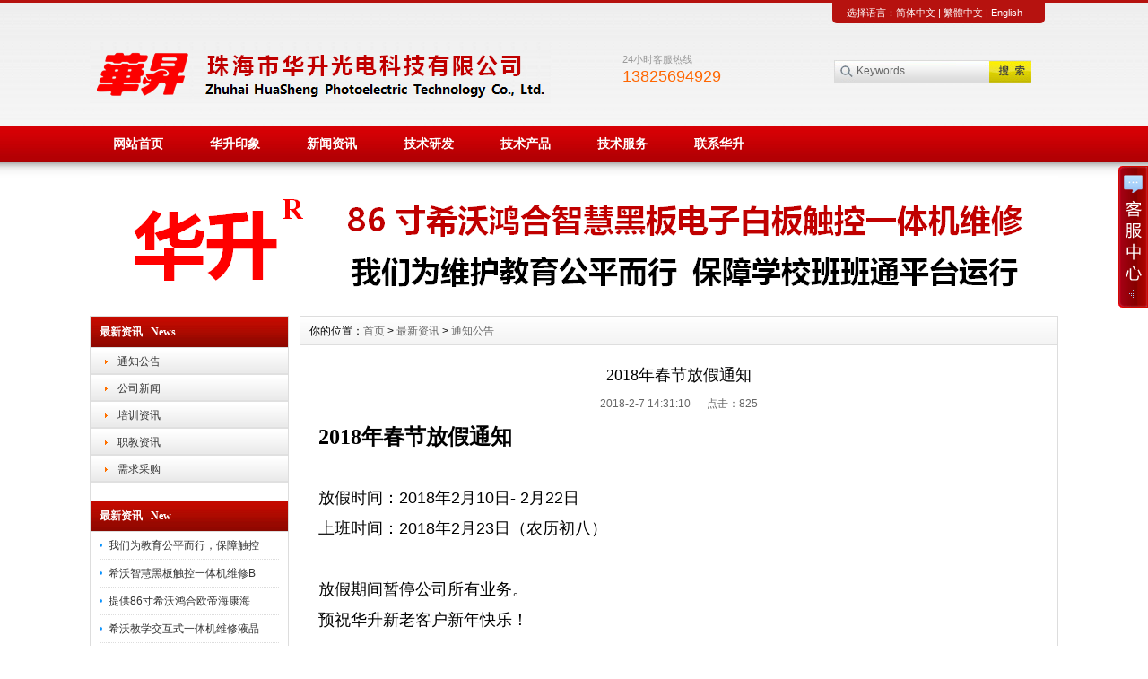

--- FILE ---
content_type: text/html
request_url: http://www.hslcd.com/html/9814053110.html
body_size: 6684
content:
<!DOCTYPE html PUBLIC "-//W3C//DTD XHTML 1.0 Transitional//EN" "http://www.w3.org/TR/xhtml1/DTD/xhtml1-transitional.dtd">
<html xmlns="http://www.w3.org/1999/xhtml">
<head>
<meta http-equiv="X-UA-Compatible" content="IE=7">
<meta http-equiv="Content-Type" content="text/html; charset=utf-8" />
<title>2018年春节放假通知-【华升液晶网】珠海市华升光电科技有限公司</title>
<meta name="description" content="珠海市华升光电科技有限公司（中国最大最专业液晶电视维修连锁机构之一：华升品牌液晶显示器液晶电视机液晶屏液晶电视教学实训箱实训平台考核装置职教装备，专修别家不敢接修不好的大屏会议培训教学一体机：全国上门现场维修55寸65寸72寸75寸80寸82寸84寸85寸86寸98寸105寸110寸液晶屏希沃seewo鸿合HiteVision海康威视HIKVISION大华dahua创维Skyworth中银科技BOCT达芬奇DAvinci长虹海信TCL巨龙MeeHUB中电数码SCT视源联想JAV海尔华为仙视Goodview华创HSCHN皓丽高锐Dazs互视达AOC视睿KTC康佳京东方BOEGoodview智美科卡迪富大恒。">
<meta name="keywords" content="珠海市华升光电科技有限公司（中国最大最专业液晶电视维修连锁机构之一：华升品牌液晶显示器液晶电视机液晶屏液晶电视教学实训箱实训平台考核装置职教装备，专修别家不敢接修不好的大屏会议培训教学一体机">
<link href="/css/HuiguCMSBoldRed/inner.css" rel="stylesheet" type="text/css" />
<link href="/css/HuiguCMSBoldRed/common.css" rel="stylesheet" type="text/css" />
<script type="text/javascript" src="/js/functions.js"></script>
<script type="text/javascript" src="/images/iepng/iepngfix_tilebg.js"></script>
</head>

<body>
<div class='TopBG' id='TopBG'>
<div class="TopInfo"><div class="link">选择语言：<a  href="javascript:zh_tran('s');" class="zh_click" id="zh_click_s">简体中文</a> | <a href="javascript:zh_tran('t');" class="zh_click" id="zh_click_t">繁體中文</a> | <a href="/English">English</a></div>
</div>
<div class="clearfix"></div>
</div>
<div id="wrapper">

<!--head start-->
<div id="head">

<!--top start -->
<div class="top">

<div class="TopLogo">
<div class="logo"><a href="/"><img src="/images/up_images/2017316105611.png" alt="【华升液晶网】珠海市华升光电科技有限公司"></a></div>
<div class="tel">
<p class="telW">24小时客服热线</p>
<p class="telN">13825694929</p>
</div>
<div class='SearchTop'>
<div class="SearchBar">
<form method="get" action="/Search/index.asp">
				<input type="text" name="q" id="search-text" size="15" onBlur="if(this.value=='') this.value='Keywords';" 
onfocus="if(this.value=='Keywords') this.value='';" value="Keywords" /><input type="submit" id="search-submit" value=" " />
			</form>
</div>
</div>

</div>

</div>
<!--top end-->

<!--nav start-->
<div id="NavLink">
<div class="NavBG">
<!--Head Menu Start-->
<ul id='sddm'><li class='CurrentLi'><a href='/'>网站首页</a></li> <li><a href='/About/' onmouseover=mopen('m2') onmouseout='mclosetime()'>华升印象</a> <div id='m2' onmouseover='mcancelclosetime()' onmouseout='mclosetime()'><a href='/About/Business'>主营业务</a> <a href='/About/Enviro'>发展历程</a> <a href='/About/Group'>组织机构</a> <a href='/About/Culture'>企业文化</a> <a href='/About/ryzz/'>资质荣誉</a> <a href='/About/hbsh/'>回报社会</a> <a href='/About/GSZF/'>公司账户</a> </div></li> <li><a href='/news/' onmouseover=mopen('m3') onmouseout='mclosetime()'>新闻资讯</a> <div id='m3' onmouseover='mcancelclosetime()' onmouseout='mclosetime()'><a href='/News/Notice/'>通知公告</a> <a href='http://www.hslcd.com/news/'>活动优惠</a> <a href='/News/CompanyNews/'>公司新闻</a> <a href='/News/NewsDT/'>培训资讯</a> <a href='/News/IndustryNews/'>教学资讯</a> <a href='/News/Purchase/'>需求采购</a> </div></li> <li><a href='/YF/' onmouseover=mopen('m4') onmouseout='mclosetime()'>技术研发</a> <div id='m4' onmouseover='mcancelclosetime()' onmouseout='mclosetime()'><a href='/YF/yfxm/'>项目研发</a> <a href='/YF/xfcg/'>研发成果</a> <a href='/YF/yftd/'>研发团队</a> <a href='/YF/jshz/'>技术合作</a> <a href='/YF/Technology/'>技术支援</a> </div></li> <li><a href='/Product/' onmouseover=mopen('m5') onmouseout='mclosetime()'>技术产品</a> <div id='m5' onmouseover='mcancelclosetime()' onmouseout='mclosetime()'><a href='/Product/GJ/'>核心产品</a> <a href='/Product/yjpj/'>液晶配件</a> <a href='/Product/JX/'>职教装备</a> <a href='/Product/sxhc/'>实训耗材</a> </div></li> <li><a href='/Support/' onmouseover=mopen('m6') onmouseout='mclosetime()'>技术服务</a> <div id='m6' onmouseover='mcancelclosetime()' onmouseout='mclosetime()'><a href='/Support/968354/'>平板维修</a> <a href='/Case/Case1/'>工程技术</a> <a href='/Download/'>解决方案</a> <a href='/Support/fwxm/'>服务项目</a> <a href='/Support/fwlc/'>服务流程</a> <a href='/Support/fwfs/'>服务优势</a> <a href='/Support/ybfw/'>延保服务</a> <a href='/Support/qyby/'>签约保养</a> <a href='/Support/fwyh/'>服务优惠</a> <a href='/Feedback/'>机器报修</a> </div></li> <li><a href='/contact/' onmouseover=mopen('m7') onmouseout='mclosetime()'>联系华升</a> <div id='m7' onmouseover='mcancelclosetime()' onmouseout='mclosetime()'><a href='/About/ryzz/'>资质荣誉</a> <a href='/About/GSZF/'>公司账户</a> <a href='/About/jtdt/'>交通地图</a> <a href='/Feedback/'>在线留言</a> <a href='/Download/'>文档下载</a> </div></li> </ul>
<!--Head Menu End-->
</div>
<div class="clearfix"></div>
</div>
<!--nav end-->

</div>
<!--head end-->
<!--body start-->
<div id="body">
<!--focus start-->
<div id="InnerBanner">
<script src='/ADs/128.js' type='text/javascript'></script>
</div>
<!--foncus end-->
<div class="HeightTab clearfix"></div>
<!--inner start -->
<div class="inner">
<!--left start-->
<div class="left">
<div class="Sbox">
<div class="topic">最新资讯   News</div>
<div class="blank"><ul><li><A href='/News/Notice'>通知公告</A></li> <li><A href='/News/CompanyNews'>公司新闻</A></li> <li><A href='/News/NewsDT'>培训资讯</A></li> <li><A href='/News/IndustryNews'>职教资讯</A></li> <li><A href='/News/Purchase'>需求采购</A></li> </ul></div>
</div>
<div class="HeightTab clearfix"></div>
<div class="Sbox">
<div class="topic">最新资讯   New</div>
<div class="list">
<dl><dd><a href='/html/1082544838.html' target='_blank' title='我们为教育公平而行，保障触控一体机运行，帮助学校减少财政支出【全国班班通屏幕修】'>我们为教育公平而行，保障触控</a></dd><dd><a href='/html/6305211021.html' target='_blank' title='希沃智慧黑板触控一体机维修B86EA/B86EB/S08EB/H08EB花屏闪屏横线液晶屏幕故障'>希沃智慧黑板触控一体机维修B</a></dd><dd><a href='/html/839260427.html' target='_blank' title='提供86寸希沃鸿合欧帝海康海信东方中原智慧黑板触控一体机液晶屏维修'>提供86寸希沃鸿合欧帝海康海</a></dd><dd><a href='/html/7916324052.html' target='_blank' title='希沃教学交互式一体机维修液晶屏幕维修H08EA/H08EB/H08EC/H08ED华升公司提供全国上门'>希沃教学交互式一体机维修液晶</a></dd><dd><a href='/html/603275401.html' target='_blank' title='86寸希沃触控一体机液晶屏幕维修F86EA/F86EB/F86EC/F86ED华升公司提供全国上门'>86寸希沃触控一体机液晶屏幕</a></dd><dd><a href='/html/702458396.html' target='_blank' title='S86EB希沃交互智能平板显示设备液晶屏幕维修S86EA/S86EC/S86ED华升公司提供全国上门'>S86EB希沃交互智能平板显</a></dd><dd><a href='/html/536719135.html' target='_blank' title='华升公司坚持维修先行优先为偏远山区学校修复86寸触控一体机液晶屏'>华升公司坚持维修先行优先为偏</a></dd><dd><a href='/html/1098362144.html' target='_blank' title='华升公司提供55-110寸电容屏配件原材料及全国上门加装更换维修服务'>华升公司提供55-110寸电</a></dd></dl>
</div>

</div>
<div class="HeightTab clearfix"></div>
<div class="Sbox">
<div class="topic">联系我们   Contact</div>
<div class="txt ColorLink">
<p>珠海市华升光电科技有限公司</p>
<p>总部地址：中国广东省珠海市</p>
<p>联系电话：13825694929</p>
<p>官方网站：<a href='http://www.hslcd.com' target='_blank'>http://www.hslcd.com</a></p>
<p>技术网站：<a href='http://js.hslcd.com' target='_blank'>http://js.hslcd.com</a></p>
<p>配件网站：<a href='http://www.hslcd.com/Product/GJ/' target='_blank'>http://shop.hslcd.com</a></p>
<p>统一售后：<a target="_blank" href="http://wpa.qq.com/msgrd?v=3&uin=908593121&site=qq&menu=yes"><img border="0" src="http://wpa.qq.com/pa?p=2:908593121:52" alt="华升售后技术." title="华升售后技术."/></a></p></div>
</div>

<div class="HeightTab clearfix"></div>
 
</div>
<!--left end-->
<!--right start-->
<div class="right">
<div class="Position"><span>你的位置：<a href="/">首页</a> > <a href='/News/'>最新资讯</a> > <a href='/News/Notice/'>通知公告</a></span></div>
<div class="HeightTab clearfix"></div>
<!--main start-->
<div class="main">

<!--content start-->
<div class="content">
<div class="title"><h3>2018年春节放假通知</h3></div>
<div class="infos">2018-2-7 14:31:10      点击：<script language="javascript" src="/inc/article_view.asp?id=1225"></script></div>
<div class="maincontent clearfix">
<p>
	<span style="font-family:SimHei;font-size:24px;"><strong>2018年春节放假通知</strong></span> 
</p>
<p>
	<span style="font-size:18px;"></span>&nbsp;
</p>
<p>
	<span style="font-size:18px;">放假时间：2018年2月10日- 2月22日</span> 
</p>
<p>
	<span style="font-size:18px;">上班时间：2018年2月23日（农历初八）</span> 
</p>
<p>
	<span style="font-size:18px;"></span>&nbsp;
</p>
<p>
	<span style="font-size:18px;"></span><span style="font-size:18px;">放假期间暂停公司所有业务。</span> 
</p>
<p>
	<span style="font-size:18px;">预祝华升新老客户新年快乐！</span> 
</p>
<p>
	<span style="font-size:18px;"></span>&nbsp;
</p>
<p>
	<span style="font-size:18px;"><span style="color:#006600;font-family:SimHei;font-size:24px;"><strong>期待2018年2</strong></span><span style="color:#006600;font-family:SimHei;font-size:24px;"><strong>月23日新品抢购</strong></span></span> 
</p>
<p>
	<span style="font-size:18px;"></span>&nbsp;
</p>

</div>


<div class="prenext">
<ul><li>上一篇：<a href='/html/0569711725.html' target='_blank' title='液晶电视拼接墙工程技术维修快速成功修复案例'>液晶电视拼接墙工程技术维修快速成功修复案例</a> <span class='ListDate'>2018/3/2</span></li><li>下一篇：<a href='/html/2671403119.html' target='_blank' title='2018年3月全国液晶电视机芯片级维修十天全能核心技术培训开课接受报名'>2018年3月全国液晶电视机芯片级维修十天全能核心技术培训开</a> <span class='ListDate'>2017/12/25</span></li></ul>
</div>

 
</div>
<!--content end-->

</div>
<!--main end-->
</div>
<!--right end-->
</div>
<!--inner end-->
</div>
<!--body end-->
<div class="HeightTab clearfix"></div>

</div>
<!--footer start-->
<div id="footer">
<div class="inner">
<div class='BottomNav'><a href="/">华升液晶网</a> | <a target="_blank" href="http://js.hslcd.com">华升液晶技术网</a> | <a target="_blank"  href="/Product/">华升液晶配件网</a> | <a href="/About/flsm">法律声明</a> | <a target="_blank" href="/Product/GJ/">检修仪器大全</a> | <a target="_blank" href="/News/Notice">最新优惠信息</a> | <a href="/Sitemap">网站地图</a> | <a href="/RSS">订阅RSS</a></div>
<p> Copyright 2003-Now     <a href='http://www.hslcd.com' target='_blank'>       华升液晶网                         </a>   <a href='https://beian.miit.gov.cn/' target='_blank'>    粤ICP备09056727号 </a> | </a>     粤公网安备 44040202000571号     </p>
<p>联系电话：86-13825694929    （全国班班通电教平台屏幕故障报修）     加盟连锁QQ：773761396    售后技术QQ：908593121    投诉建议QQ：2414556444</p>
<p><a href='../../About/flsm/' target='_blank'>您的访问和使用华升液晶网及关联子网站意味着您已完全接受本网站的法律声明条款、通告及本站的免责条款！</a></p>
<p>华升液晶网：www.hslcd.com <a href="/rss" target="_blank"><img src="/images/rss_icon.gif"></a> <a href="/rss/feed.xml" target="_blank"><img src="/images/xml_icon.gif"></a></p>
<img src="/hslcd-QR.png">            <img src="/hslcd2005.jpg">
<p>    官网主站                             微信号HSLCD2005<a href="/rss" target="_blank"></a></p>
<p>S08EB，H08EA，H08EB，H08EC，S86EA，S86EB，S86EC，S86ED，A86EA，A86EB，A86EC，A86ED，B86EA，B86EB，B86EC，B86ED，C86EA，C86EB，C86EC，C86ED，D86EA，D86EB，D86EC，D86ED，E86EA，E86EB，E86EC，E86ED，F86EA，F86EB，F86EC，F86ED，G86EA，G86EB，G86EC，G86ED，M86EA，M86EB，M86EC，M86ED，N86EA，N86EB，N86EC，N86ED，T86EA，T86EB，T86EC，T86ED，V86EA，V86EB，V86EC，V86ED，BA86EA，BA86EB，BA86EC，BA86ED，BA86EE，BA86EF，BA86EY，BV86EA，BV86EB，BV86EC，BV86ED，BE86EA，BE86EB，BE86EC，BE86ED，BF86EA，BF86EB，BF86EC，BF86ED，BD86EA，BD86EB，BD86EC，BD86ED，YE86EA，YE86EB，YE86EC，YE86ED，FF86EA，FF86EB，FF86EC，FF86ED，MC86EA，MC86EB，MC86EC，MC08FEA，MC08FEB，MC08FEC，MC08FED，BY86EA，BY86EB，BY86EC，BY86ED、FF86ET、FF86EA、FF86EB、FF86EC、FF86ED、FF86EE、FF86EF、FF86EV、FF86EY、FF86EA、FV86EB、FV86EC、FV86ED、FV86EE、FV86EF、FV86EV、FV86EY</p>
<meta name="baidu-site-verification" content="ruemBEFQ5v" />
<meta name="baidu-site-verification" content="33180e761e0a05bef417683ebaabc478"/>
<SCRIPT language=javascript type=text/javascript> 
var is_iPd = navigator.userAgent.match(/(iPad|iPod|iPhone)/i) != null; 
var is_mobi = navigator.userAgent.toLowerCase().match(/(ipod|iphone|android|coolpad|mmp|smartphone|midp|wap|xoom|symbian|j2me|blackberry|win ce)/i) != null; 
if(is_mobi && window.location.search.indexOf("mv=fp")<0){ 
window.location.href="/wap/"; 
} 
</SCRIPT>
</div>
</div>
<!--footer end -->
<script type="text/javascript" src="/js/ServiceCenter.js"></script>

</body>
</html>
<!--
Powered By HuiguCMS ASP V2.1 
-->





--- FILE ---
content_type: text/html
request_url: http://www.hslcd.com/inc/article_view.asp?id=1225
body_size: 276
content:

document.write(825)

--- FILE ---
content_type: text/css
request_url: http://www.hslcd.com/css/HuiguCMSBoldRed/inner.css
body_size: 3812
content:
#body #InnerBanner{
	wdith:980px;
	margin:auto;
	padding-top:15px;}
#body .inner{
	wdith:980px;
	margin:auto;}
#body .inner .left{
	border:1px solid #DDDDDD;
	width:220px;
	float:left;}
#body .inner .right{
	width:844px;
	float:right;
	border:1px solid #DDDDDD;
	padding-bottom:50px;}
#body .inner .left .Sbox{
	width:220px;
	padding-bottom:10px;
	font-size:12px;
	}

#body .inner .left .Sbox .topic{
	background:url("/images/HuiguCMSBoldRed/topic_bg1.gif") repeat left top;
	font-size:12px;
	font-family:"Microsoft Yahei";
	margin:0px 0px 0px 0px;
	line-height:34px;
	border-bottom:1px solid #DDDDDD;
	padding-left:10px;
	color:#FFFFFF;
	font-weight:bold;}
#body .inner .left .Sbox .blank ul {
	padding:0px 0px;}
#body .inner .left .Sbox .blank ul li{
	cursor:pointer;
	height:30px;
	background:url("/images/HuiguCMSBoldRed/link_bg1.gif") repeat 0px 0px;	
}
#body .inner .left .Sbox .blank .current a{
	background:#b6120f;
	border-bottom:1px solid #FFFFFF;
	}	
#body .inner .left .Sbox .blank .current a{
	color:#FFFFFF;}
#body .inner .left .Sbox .blank ul li a{
	display:block;
	height:30px;
	line-height:30px;
	padding-left:30px;
	border-bottom:1px dotted #DDDDDD;
	background:url("/images/HuiguCMSBoldRed/link_bg2.gif") no-repeat 12px 10px;}	
#body .inner .left .Sbox .blank ul li a:hover{
	background:#b6120f;
	border-bottom:1px solid #FFFFFF;
	color:#FFFFFF;
	text-decoration:none;}

#body .inner .left .Sbox .list dl{
	padding:0px 10px;
	}
#body .inner .left .Sbox .list dl dt{
	font-family:Arial;
	color:#666666;
	line-height:20px;
	font-size:10px;}

#body .inner .left .Sbox .list dl dd{
	line-height:30px;
	border-bottom:1px dotted #DDDDDD;
	background:url("/images/title_icon1.jpg") no-repeat 0px 12px;
	padding-left:10px;
	}
#body .inner .left .Sbox .txt{
	padding:10px;}
	
#body .inner .right  .Position{
	font-size:12px;
	line-height:33px;
	background:url("/images/HuiguCMSBoldRed/box_bg5.jpg") repeat left top;
	}
#body .inner .right  .Position a{
	color:#666666;}
#body .inner .right  .Position span{
	padding-left:10px;
 	}


#body .inner .right .main{
	padding:10px 20px;
	font-size:12px;}

/*content*/
#body .inner .right .main .content .title h3{
	text-align:center;
	font-size:18px;
	font-weight:normal;
	font-family:"Microsoft Yahei";}
#body .inner .right .main .content .infos{
	font-size:12px;
	line-height:40px;
	color:#666666;
	text-align:center;}
#body .inner .right .main .content .maincontent{
	font-size:12px;}
#body .inner .right .main .content .maincontent p{
	padding:5px 0px;
	line-height:200%;
	}
#body .inner .right .main .content .download{
	background:url("/images/HuiguCMSBoldRed/downicon.gif") no-repeat 15px 7px;
	padding-left:55px;
	border:1px solid #F5F5F5;
	line-height:40px;
	font-size:14px;
	font-family:Arial, Helvetica, sans-serif;
	margin:10px 0px;}

#body .inner .right .main .content .prenext{
	padding:10px 0px;
	margin-top:10px;}
#body .inner .right .main .content .prenext ul li{
	line-height:30px;
	background:url("/images/HuiguCMSBoldRed/jiantou.gif") no-repeat 0px 1px;
	padding-left:15px;}				
				
#body .inner .right .main .ArticleList{
	font-size:12px;}
#body .inner .right .main .ArticleList td{
	line-height:35px;
	border-bottom:1px dashed #CCC;}	
#body .inner .right .main .ArticleList .fw_t{
	font-size:12px;
	}
#body .inner .right .main .ArticleList .fw_s{
	font-size:12px;
	font-family:Arial, Helvetica, sans-serif;
	color:#666666;}

/* recruit */

#body .inner .right .main .RecruitList{
	}
#body .inner .right .main .RecruitList td{
	line-height:35px;
	border-bottom:1px dotted #CCC;
	font-size:12px;}	
#body .inner .right .main .RecruitList .Rtitle{
	background:#f5f5f5;
	color:#b6120f;
	font-size:14px;
	padding-left:10px;
	height:30px;
	line-height:30px;}
#body .inner .right .main .RecruitList .Rtitle span{
	text-align:right;
	font-size:12px;}

#body .inner .right .main .content .ProInfo .image{
	float:left;}	
	
#body .inner .right .main .content .ProInfo .column{
	float:right;
	width:500px;}
	
#body .inner .right .main .content .ProInfo .image img{
	width:270px;
	height:270px;
	}

#body .inner .right .main .content .ProInfo .image a{
	display:block;
	width:270px;
	height:270px;
	border:2px solid #F5F5F5;
	padding:2px;	
	}
#body .inner .right .main .content .ProInfo .image a:hover{
	border:2px solid #b6120f;}
#body .inner .right .main .content .ProInfo .column .title{
	background-color:#f5f5f5;
	padding:0px 10px;}
#body .inner .right .main .content .ProInfo .column .title h3{
	text-align:left;
	font-size:14px;
	line-height:25px;
	font-weight:bold;}
	
#body .inner .right .main .content .ProInfo .column .infos{
	text-align:left;}
#body .inner .right .main .content .ProInfo .column ul li{
	line-height:33px;
	height:33px;
	color:#333;
	font-weight:normal;}

#body .inner .right .main .content .ProInfo .column ul li span{
	width:100px;
	height:20px;
	font-weight:bold;
	padding:3px;
	color:#333;
	}					
#body .inner .right .main .content .ProInfo .column ul .MPrice{
	color:#666666;
	text-decoration:line-through;
	}
#body .inner .right .main .content .ProInfo .column ul .NPrice{
	color:#F00;
	font-weight:bold;}
#body .inner .right .main .content .ProInfo .column ul .NPrice .BuyCount{
	color:#060;}
	
#body .inner .right .main  .IntroTitle{
	font-size:14px;
	line-height:25px;
	border-left:3px solid #b6120f;
	margin:10px 0px;
	padding-left:10px;
	color:#b6120f;
	font-weight:bold;
	background-color:#e5e5e5;}

#body .inner .right .main .content .MorePro{
	}

#body .inner .right .main .content .MorePro  .albumblock{
	padding:10px 15px 30px 20px;
	width:160px;
	height:190px;
	float:left;}
#body .inner .right .main .content .MorePro  .albumblock .inner{
	width:160px;
	height:190px;
	margin:inherit;
	}

#body .inner .right .main .content .MorePro .albumblock .inner img{
 	}

#body .inner .right .main .content .MorePro  .albumblock .inner .albumtitle{
 	}
	
#body .inner .right .main .content .CaseBlock li{
	width:330px;
	float:left;
	padding-left:10px;
	}
#body .inner .right .main .content .CaseBlock .Cimg a{
	display:block;
	border:1px solid #F5F5F5;
	padding:1px;}
#body .inner .right .main .content .CaseBlock .Cimg a:hover{
	border:1px solid #b6120f;}		
#body .inner .right .main .content .CaseBlock .case_ct{ height:30px; line-height:30px; color:#2586BE; background:#E5F4FC; font-weight:bold;}
#body .inner .right .main .content .CaseBlock .case_txt{ padding-left:10px;height:30px; line-height:30px;   text-align:left;font-size:12px;color:#666;}
#body .inner .right .main .content .CaseBlock .case_mc{ color:#C90;font-weight:bold;}
#body .inner .right .main .content .CaseBlock .case_mc a{color:#c90;}
#body .inner .right .main .content .CaseBlock .hycd_ct{ height:35px; line-height:35px;  color:#fff;  font-weight:bold; padding-left:40px;}
#body .inner .right .main .content .CaseBlock .hycd_ct a{ color:#fff;}
#body .inner .right .main .content .CaseBlock .hycd_ct a:hover{ color:#FFFACC}
#body .inner .right .main .content .CaseBlock .hycd_ct a:visited{ color:#fff}
#body .inner .right .main .content .CaseBlock .hycd_mc{ color:#ff6600;}
#body .inner .right .main .content .CaseBlock .ttp{ margin-top:10px; margin-bottom:10px;}	


/* sitemap */
#body .inner .right .main .SiteMap{
	padding:0px 10px;}
		
#body .inner .right .main .SiteMap ul li{
	font-weight:bold;
	line-height:25px;
	padding:10px 20px;
	border-bottom:1px dashed #CCCCCC;
	font-size:14px;
	background:url("/images/HuiguCMSBoldRed/ico4.jpg") no-repeat left 18px;}


#body .inner .right .main .SiteMap ul li ul li{
	font-weight:normal;
	border-bottom:none;
	font-size:12px;
	background:none;
	padding:5px 0px;}
					



/* FeedBack */
 .FeedBack {}
 .FeedBack .Fleft{
	width:90px;
	float:left;
	}
 .FeedBack .Fleft .Ficon{
	padding:0px  12px;
	}
 .FeedBack .Fleft .Fname{
	text-align:center;
	font-family:Arial, Helvetica, sans-serif;
	font-size:12px;
	padding-top:5px;
	color:#b6120f;
	font-weight:bold;}		
 .FeedBack .Fright{
	float:left;
	width:600px;
	padding-bottom:10px;
	}
 .FeedBack .Fright .Fcontent .Ftime{
	text-align:right;
	font-family:Arial, Helvetica, sans-serif;
	color:#b6120f;
	padding:0px 20px 5px 20px;}	
 .FeedBack .Fright .Fcontent{
	width:600px;
	background:url("/images/HuiguCMSBoldRed/PostBG.jpg") no-repeat left top;
	padding:10px 0px;
	}
 .FeedBack .Fright .Fcontent p{
	padding:0px 20px 5px 50px;}

 .FeedBack .Fright .Fcontent .Freply .FRtitle{
	margin-left:20px;
	line-height:20px;
	color:#FFFFFF;
	height:25px;
	background:url("/images/HuiguCMSBoldRed/picon.gif") no-repeat 2px 0px;
	padding-left:20px;
	font-weight:bold;}
 .FeedBack .Fright .Fcontent .Freply p{
	color:#989E4D}	
 .FeedBack .Fright .Fline{
	float:right;
	width:572px;
	border-top:1px solid #EDEDEF;
	filter:progid:DXImageTransform.Microsoft.Shadow(Color=#999999, Strength=1, Direction=180);} 

 .FeedBack .IntroTitle{
	width:765px;
	margin:auto;
	}
 .FeedBack .commentbox{
	padding-top:5px;}	
 .FeedBack .commentbox #commentform td{
	height:40px;
	font-size:12px;}
 .FeedBack .commentbox #commentform input{
	height:25px;
	line-height:25px;}
 .FeedBack .commentbox #commentform td span{
	font-weight:bold;
	color:#900;}
 .FeedBack .commentbox #commentform .Cbutton{
	line-height:25px;
	background:#b6120f;
	border:none;
	color:#FFFFFF;
	font-size:14px;
	cursor:pointer;}
	
#body .inner .right .main .FeedBack .commentlist dt{
	padding:5px 10px;
	background-color:#dededc;
	height:22px;
	line-height:22px;
	font-size:12px;}	
#body .inner .right .main .FeedBack .commentlist dd{
	padding:15px 0px 15px 0px;
	line-height:180%;
	font-size:14px;
	}	
#body .inner .right .main .FeedBack .commentlist dd  b{
	color:#458D3A;}

#body .inner .right .main .FeedBack .commentlist dd span{
	color:#A00000;}	
#body .inner .right .main .FeedBack .commentlist p{
	padding:0px;
	line-height:180%;
	margin:0px;}



.clicktimes{
	display:none;}
/*img list*/
.ImageList{
	padding:10px 0px;}
.ImageList .ImageBlockBG{
	float:left;
	padding:10px 10px 20px 10px;}
.content .ImageList .ImageBlockBG{
	padding:10px 10px 20px 15px;}
.ImageList .ImageBlock{
	padding:10px;
	width:157px;
	height:138px;
	overflow:hidden;
	border:1px solid #DDDDDD;
	cursor:pointer;}
.content .ImageList .ImageBlock{
	height:138px;
	float:left;
	padding:5px;}	
.ImageList .ImageBlock:hover{
	border:1px solid #b6120f;
	background-color:#F5F5F5;
}	
.ImageList .ImageBlock .ImageNote{
	padding:5px;
	line-height:25px;
	color:#FFFFFF;
	font-size:11px;}
.ImageList .ImageBlock p a{
	color:#FFFFFF;}		 
.ImageList .ImageBlock img{
	width:155px;
	height:116px;
	border:1px solid #F5F5F5;}
.ImageList .ImageBlock img:hover{
	border:1px solid #DDDDDD;}
	
.ImageList .ImageBlock p{
	text-align:center;
	bottom:0px;
	background-color:#333;
	color:#FFFFFF;
	filter:alpha(opacity=80);
	-moz-opacity:0.8;
	opacity:0.8;
	height:20px;
	line-height:20px;}
.content .ImageList .ImageBlock p{
	color:#FFFFFF;}	
.ImageList .ImageBlock a{
	text-decoration:none;}
#body .prenext .blk_29 {	 PADDING:0px 0px; OVERFLOW: hidden;  ZOOM: 1; POSITION: relative;}
	
#body .prenext .blk_29 .LeftBotton {	BACKGROUND: url(/images/Arrow_l.jpg) no-repeat -1px 0px; LEFT: 0px; FLOAT: left; WIDTH: 35px; CURSOR: pointer; POSITION: absolute; TOP: 50px; HEIGHT: 114px}
#body .prenext .blk_29 .RightBotton {	RIGHT: 5px; BACKGROUND: url(/images/Arrow_r.jpg) no-repeat -0px 0px; FLOAT: right;right:0px; WIDTH: 35px; CURSOR: pointer; POSITION: absolute; TOP: 50px; HEIGHT: 114px}
#body .prenext .blk_29 .Cont {	MARGIN: 0px auto; OVERFLOW: hidden;  PADDING:15px 0 0 0px;float:left;height:170px;width:720px;POSITION: relative;left:30px;}
#body .prenext .blk_29 .box {	FLOAT: left; WIDTH: 240px; TEXT-ALIGN: center;}
#body .prenext .blk_29 .box IMG {	BORDER: #ccc 1px solid; PADDING: 3px; DISPLAY: block; BACKGROUND: #fff; PADDING-BOTTOM: 3px; MARGIN: 0px auto; width:160px;height:120px;}
#body .prenext .blk_29 .box A:hover IMG {	BORDER: #3092b9 1px solid;}
#body .prenext .blk_29 .box P {	WIDTH: 240px; LINE-HEIGHT: 20px;text-align:center;font-size:12px;color:#3092b9}

/* open div*/
#popupMask {
	display:none;
	position:absolute;
	top:0;
	left:0;
	width:100%;
	height:100%;
	z-index:9990;
	background-color:#000;
	-moz-opacity: 0.7;
	opacity:0.70;
	filter: alpha(opacity=70);
	font-size:12px;
}
#popupContainer {
	position: absolute;
	z-index: 9991;
	top: 0px;
	left: 0px;
	display:none;
	padding: 0px;
	}
#popupInner {
	border: 3px solid #b6120f;
	background-color: #FFFFFF;
	}
#popupFrame {
	margin: 0px;
	width: 100%;
	height: 100%;
	position: relative;
	z-index: 9;
}
#popupTitleBar {
	background:url("/images/box_bg1.jpg") repeat-x left top;
	color: #b6120f;
	font-weight: bold;
	height: 1.3em;
	padding: 5px;
	z-index: 9992;
	text-align:center;
}
#popupTitle {
	float:left;
	font-size: 1.1em;
}
#popupControls {
	float: right;
	cursor: pointer;
	cursor: hand;
}
#popupControls a span {
	display: block;
	height: 15px;
	width: 15px;
	text-indent: -9000px;
	background: url('/images/close.gif') no-repeat;
}

.VideoBox{
	padding:10px;}
							

									

--- FILE ---
content_type: application/x-javascript
request_url: http://www.hslcd.com/js/ServiceCenter.js
body_size: 1750
content:
document.writeln("<div class=qqbox id=divQQbox style=\"TOP: 591px\">");
document.writeln("<div class=qqlv id=meumid onmouseover=show() style=\"DISPLAY: block\"><IMG src=\"\/images\/serviceimg\/qqbg.gif\"><\/div>");
document.writeln("<div class=qqkf id=contentid style=\"DISPLAY: none\" onmouseout=hideMsgBox(event)>");
document.writeln("<div class=qqkfbt id=qq-1 onfocus=this.blur(); onmouseout=\"showandhide(\'qq-\',\'qqkfbt\',\'qqkfbt\',\'K\',1,1);\">客 服 中 心<\/div>");
document.writeln("<div id=K1 style=\"PADDING-RIGHT: 0px; PADDING-LEFT: 0px; PADDING-BOTTOM: 10px; PADDING-TOP: 10px\" align=center margin-left=\"5px\">")
document.writeln("<p>客服1: <a target=\'_blank\' href=\'tencent:\/\/message\/?uin=908593121&Site=www.huigusoft.com&Menu=yes\'><img  SRC=\'http:\/\/wpa.qq.com\/pa?p=1:908593121:1\' alt=\'在线咨询\'><\/a><\/p>"); document.writeln("<p>客服2: <a target=\'_blank\' href=\'tencent:\/\/message\/?uin=773761396&Site=www.huigusoft.com&Menu=yes\'><img  SRC=\'http:\/\/wpa.qq.com\/pa?p=1:773761396:1\' alt=\'在线咨询\'><\/a><\/p>"); 



document.writeln("<\/div><\/div><\/div>")
function showandhide(h_id,hon_class,hout_class,c_id,totalnumber,activeno) {
var h_id,hon_id,hout_id,c_id,totalnumber,activeno;
for (var i=1;i<=totalnumber;i++) {
document.getElementById(c_id+i).style.display='none';
document.getElementById(h_id+i).className=hout_class;
}
document.getElementById(c_id+activeno).style.display='block';
document.getElementById(h_id+activeno).className=hon_class;
}
var tips; 
var theTop = 180;
var old = theTop;
function initFloatTips() 
{ 
tips = document.getElementById('divQQbox');
moveTips();
}
function moveTips()
{
var tt=50; 
if (window.innerHeight) 
{
pos = window.pageYOffset 
}else if (document.documentElement && document.documentElement.scrollTop) {
pos = document.documentElement.scrollTop 
}else if (document.body) {
pos = document.body.scrollTop; 
}
pos=pos-tips.offsetTop+theTop; 
pos=tips.offsetTop+pos/10; 
if (pos < theTop){
pos = theTop;
}
if (pos != old) { 
tips.style.top = pos+"px";
tt=10; //alert(tips.style.top); 
}
old = pos;
setTimeout(moveTips,tt);
}
initFloatTips();
if(typeof(HTMLElement)!="undefined") //firefox定义contains()方法，ie下不起作用
{ 
HTMLElement.prototype.contains=function (obj) 
{ 
while(obj!=null&&typeof(obj.tagName)!="undefind"){
if(obj==this) return true; 
obj=obj.parentNode;
} 
return false; 
}
}
function show()
{
document.getElementById("meumid").style.display="none"
document.getElementById("contentid").style.display="block"
}
function hideMsgBox(theEvent){
if (theEvent){
var browser=navigator.userAgent;
if (browser.indexOf("Firefox")>0){ //如果是Firefox
if (document.getElementById("contentid").contains(theEvent.relatedTarget)) {
return
}
}
if (browser.indexOf("MSIE")>0 || browser.indexOf("Presto")>=0){
if (document.getElementById('contentid').contains(event.toElement)) {
return; 
}
}
}
document.getElementById("meumid").style.display = "block";
document.getElementById("contentid").style.display = "none";
}


  function toolbar(el) {
  el = typeof el == 'string' ? document.getElementById(el) : el;
  var elTop = el.offsetTop;
  var sTop = 0;
  window.onscroll = function () {
  sTop = document.body.scrollTop || document.documentElement.scrollTop;
  if (sTop > elTop) {
  el.style.top = "0";
  el.style.position = "fixed"
  } else {
  el.style.top = elTop + 'px';
  el.style.position = "absolute"
  }
  }
  }
  toolbar('TopBG');

--- FILE ---
content_type: application/x-javascript
request_url: http://www.hslcd.com/ADs/128.js
body_size: 315
content:
document.write("<a href='http://www.hslcd.com/Support/968354/' target='_blank' title='触控一体机维修'><img src='/images/up_images/20231215141217.png'  width='1080' height='146' ></a>")